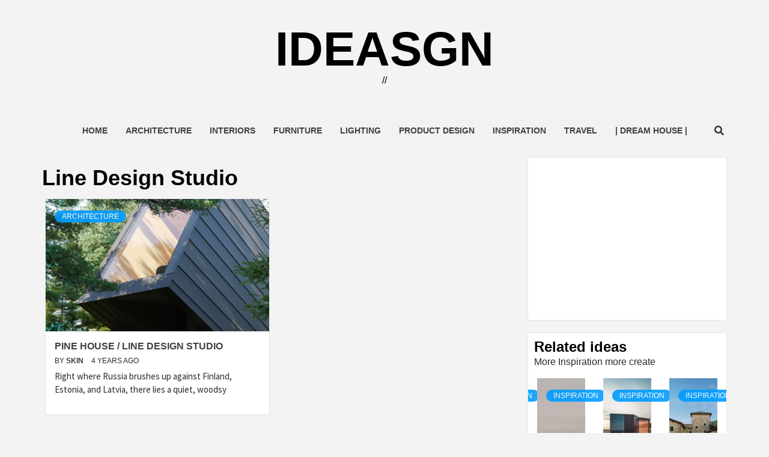

--- FILE ---
content_type: text/html; charset=utf-8
request_url: https://www.google.com/recaptcha/api2/aframe
body_size: 258
content:
<!DOCTYPE HTML><html><head><meta http-equiv="content-type" content="text/html; charset=UTF-8"></head><body><script nonce="a9Muvk89p84tjieD7RMxGw">/** Anti-fraud and anti-abuse applications only. See google.com/recaptcha */ try{var clients={'sodar':'https://pagead2.googlesyndication.com/pagead/sodar?'};window.addEventListener("message",function(a){try{if(a.source===window.parent){var b=JSON.parse(a.data);var c=clients[b['id']];if(c){var d=document.createElement('img');d.src=c+b['params']+'&rc='+(localStorage.getItem("rc::a")?sessionStorage.getItem("rc::b"):"");window.document.body.appendChild(d);sessionStorage.setItem("rc::e",parseInt(sessionStorage.getItem("rc::e")||0)+1);localStorage.setItem("rc::h",'1769113099432');}}}catch(b){}});window.parent.postMessage("_grecaptcha_ready", "*");}catch(b){}</script></body></html>